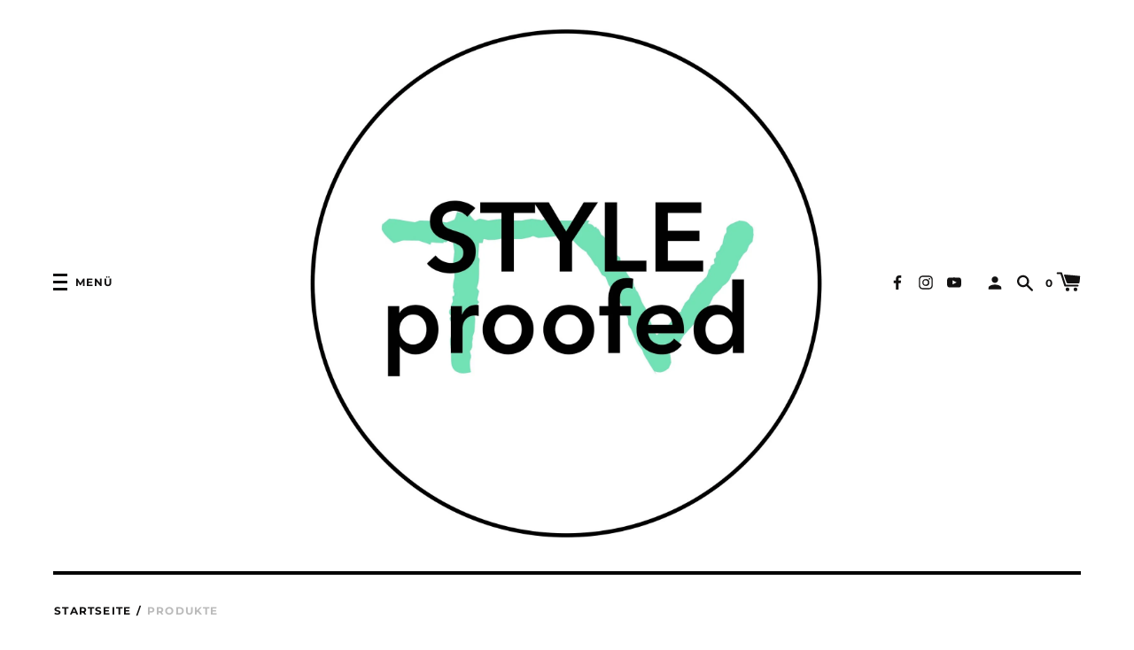

--- FILE ---
content_type: text/javascript
request_url: https://www.styleproofed.tv/cdn/shop/t/2/assets/globo.options.data.min.js?v=159168030836121002911667642107
body_size: 249
content:
GPOConfigs.options[79727] = {"elements":[{"id":"color-swatches-1","type":"color-swatches","label":"Farbe der Personalisierung","label_on_cart":"Blue","option_values":[{"id":0,"value":"Blue","color_type":"one-color","product_id":null,"product_handle":null,"variant_id":null,"variant_title":null,"color1":"#1e37be","color2":"#000000"},{"id":1,"value":"Rot","color_type":"one-color","product_id":null,"product_handle":null,"variant_id":null,"variant_title":null,"color1":"#f50202","color2":"#000000"},{"id":2,"value":"Neon","color_type":"one-color","product_id":null,"product_handle":null,"variant_id":null,"variant_title":null,"color1":"#f6fa00","color2":"#000000"},{"id":3,"value":"Wei\u00df","color_type":"one-color","product_id":null,"product_handle":null,"variant_id":null,"variant_title":null,"color1":"#ffffff","color2":"#000000"},{"id":4,"value":"Keine","color_type":"one-color","product_id":null,"product_handle":null,"variant_id":null,"variant_title":null,"color1":"#d4d4d4","color2":"#000000"}],"required":false,"hidden_label":false,"allow_multiple":false,"min":"","max":"","default_value":"","helptext":"","class_name":"","columnWidth":100},{"id":"text-1","type":"text","label":"Initialen","label_on_cart":"text-1","addon_product":{"product_id":null,"product_handle":null,"variant_id":null,"variant_title":null},"required":false,"hidden_label":false,"max":"2","show_counter":false,"placeholder":"","helptext":"","class_name":"","columnWidth":100,"conditionalField":false,"clo":{"display":"show","match":"all","whens":[{"select":"null","where":"EQUALS","value":""}]}},{"id":"paragraph-1","type":"paragraph","text":"<p class=\"ql-align-justify\">1 Select your Bag (any color, any size)<\/p><p class=\"ql-align-justify\">2 Select from 4 different Letter Colors above.<\/p><p class=\"ql-align-justify\">3 Fill in the 2 letters you wish in input box above<\/p><p class=\"ql-align-justify\">4 Add to cart.<\/p><p class=\"ql-align-justify\"><br><\/p><p><br><\/p>","columnWidth":100,"conditionalField":false,"clo":{"display":"show","match":"all","whens":[{"select":"null","where":"EQUALS","value":""}]}}],"add-elements":null,"products":{"rule":{"manual":{"enable":true,"ids":[7124073709741,7124072890541,7124071448749,7124072562861,7124069843117]},"automate":{"enable":false,"operator":"and","conditions":[{"select":"TITLE","where":"EQUALS","value":null}]},"all":{"enable":false}}},"status":0}
GPOConfigs.options[96317] = {"elements":[{"id":"checkbox-1","type":"checkbox","label":"+ Free THE FACE EDITION Shirt","label_on_cart":"Extra The Face Edition T-Shirt","option_values":[{"id":3,"value":"XS ","product_id":null,"product_handle":null,"variant_id":null,"variant_title":null},{"id":0,"value":"S","product_id":null,"product_handle":null,"variant_id":null,"variant_title":null},{"id":1,"value":"M","product_id":null,"product_handle":null,"variant_id":null,"variant_title":null},{"id":2,"value":"L","product_id":null,"product_handle":null,"variant_id":null,"variant_title":null},{"id":4,"value":"XL","product_id":null,"product_handle":null,"variant_id":null,"variant_title":null}],"required":false,"hidden_label":false,"min":"1","max":"1","default_value":"","helptext":"F\u00fcr jedes gekaufte Make-Up Set bei uns, bekommt ihr ein Loni Baur T-Shirt im Wert von 35\u20ac passend zu eurer Face Edition als Geschenk dazu. ","class_name":"","columnWidth":100}],"add-elements":null,"products":{"rule":{"manual":{"enable":false,"ids":[7161300517037]},"automate":{"enable":true,"operator":"and","conditions":[{"select":"VARIANT_PRICE","where":"EQUALS","value":"140,00"},{"select":"COLLECTION","where":"EQUALS","value":285010886829}]},"all":{"enable":false}}},"status":0}
